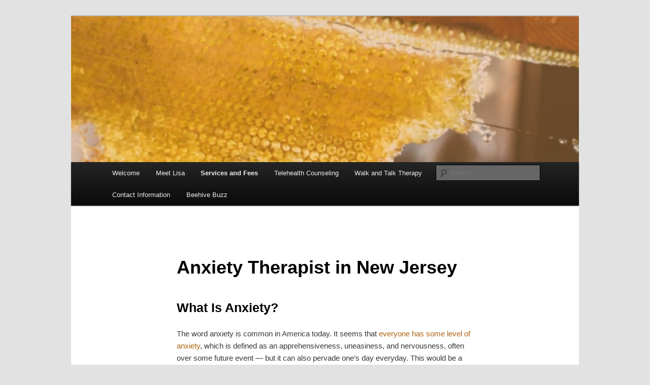

--- FILE ---
content_type: text/css
request_url: https://www.lisakothari.com/wp-content/themes/lisa-kothari/style.css?ver=20190507
body_size: -109
content:
/*
Theme Name: Lisa Kothari
Description: This is a custom child theme for TwentyEleven
Author: Odd Dog Media
Author URI:  https:odd.dog/
Template: twentyeleven
Version: 1.0
*/

@import url("../twentyeleven/style.css");
